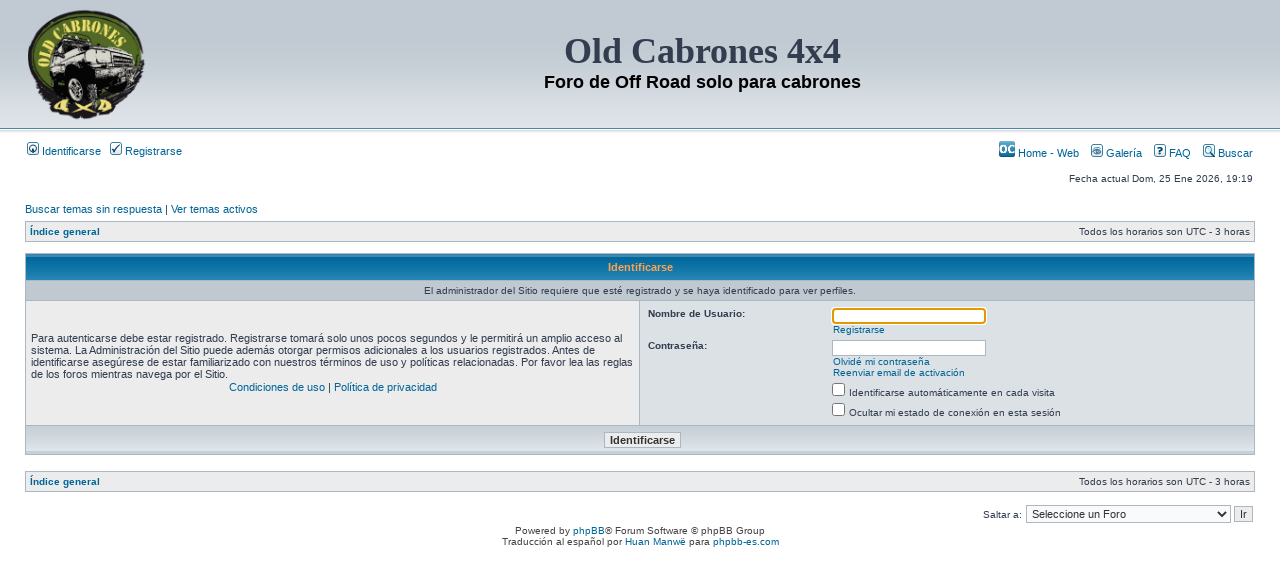

--- FILE ---
content_type: text/html; charset=UTF-8
request_url: https://www.oldcabrones4x4.com.ar/foro/memberlist.php?mode=viewprofile&u=86&sid=10f01bc2015f7bbdb5c167e45abffc04
body_size: 3602
content:
<!DOCTYPE html PUBLIC "-//W3C//DTD XHTML 1.0 Transitional//EN" "http://www.w3.org/TR/xhtml1/DTD/xhtml1-transitional.dtd">
<html xmlns="http://www.w3.org/1999/xhtml" dir="ltr" lang="es" xml:lang="es">
<head>

<meta http-equiv="content-type" content="text/html; charset=UTF-8" />
<meta http-equiv="content-language" content="es" />
<meta http-equiv="content-style-type" content="text/css" />
<meta http-equiv="imagetoolbar" content="no" />
<meta name="resource-type" content="document" />
<meta name="distribution" content="global" />
<meta name="keywords" content="" />
<meta name="description" content="" />

<title>Old Cabrones 4x4 &bull; Identificarse</title>


<link rel="stylesheet" href="./styles/subsilver2/theme/stylesheet.css" type="text/css" />
<!-- fz logo -->
<link rel="icon" type="image/ico" href="http://www.oldcabrones4x4.com.ar/foro/images/oc4x4.ico" />

<script type="text/javascript">
// <![CDATA[


function popup(url, width, height, name)
{
	if (!name)
	{
		name = '_popup';
	}

	window.open(url.replace(/&amp;/g, '&'), name, 'height=' + height + ',resizable=yes,scrollbars=yes,width=' + width);
	return false;
}

function jumpto()
{
	var page = prompt('Introduzca el número de página al que desea saltar:', '');
	var per_page = '';
	var base_url = '';

	if (page !== null && !isNaN(page) && page == Math.floor(page) && page > 0)
	{
		if (base_url.indexOf('?') == -1)
		{
			document.location.href = base_url + '?start=' + ((page - 1) * per_page);
		}
		else
		{
			document.location.href = base_url.replace(/&amp;/g, '&') + '&start=' + ((page - 1) * per_page);
		}
	}
}

/**
* Find a member
*/
function find_username(url)
{
	popup(url, 760, 570, '_usersearch');
	return false;
}

/**
* Mark/unmark checklist
* id = ID of parent container, name = name prefix, state = state [true/false]
*/
function marklist(id, name, state)
{
	var parent = document.getElementById(id);
	if (!parent)
	{
		eval('parent = document.' + id);
	}

	if (!parent)
	{
		return;
	}

	var rb = parent.getElementsByTagName('input');
	
	for (var r = 0; r < rb.length; r++)
	{
		if (rb[r].name.substr(0, name.length) == name)
		{
			rb[r].checked = state;
		}
	}
}



// ]]>
</script>
<script type="text/javascript" src="../sitebd/js/track_oc.js"></script>
<style type="text/css">
<!--
.nombreforo {
	font-family: Tahoma;
	font-size: 36px;
	font-weight: bold;
}
-->
</style>



<body class="ltr">

<a name="top"></a>

<div id="wrapheader">

	<div id="logodesc">
		<table width="100%" cellspacing="0">
		<tr>
			<td><a href="./index.php?sid=1621eca968c68ca460be3d4e85b13ff6"><img src="./styles/subsilver2/imageset/logoocmid.png" width="120" height="120" alt="" title="" /></a></td>
			<td width="100%" align="center">
<span class="nombreforo">Old Cabrones 4x4</span>
<!--<h1>Old Cabrones 4x4</h1>
<span class="gen">Foro de Off Road solo para cabrones</span>
-->
<h1>Foro de Off Road solo para cabrones</h1>
</td>
		</tr>
		</table>
	</div>

	<div id="menubar">
		<table width="100%" cellspacing="0">
		<tr>
			<td class="genmed">
				<a href="./ucp.php?mode=login&amp;sid=1621eca968c68ca460be3d4e85b13ff6"><img src="./styles/subsilver2/theme/images/icon_mini_login.gif" width="12" height="13" alt="*" /> Identificarse</a>&nbsp; &nbsp;<a href="./ucp.php?mode=register&amp;sid=1621eca968c68ca460be3d4e85b13ff6"><img src="./styles/subsilver2/theme/images/icon_mini_register.gif" width="12" height="13" alt="*" /> Registrarse</a>
					
			</td>
			<td class="genmed" align="right">
				<a href="http://www.oldcabrones4x4.com.ar/sitebd/index.php"><img src="http://www.oldcabrones4x4.com.ar/foro/images/oc4x4.ico" width="16" height="16" alt="*" /> Home - Web</a>&nbsp; &nbsp;
				<a href="./gallery/index.php?sid=1621eca968c68ca460be3d4e85b13ff6" title="Galería de imágenes"><img src="./styles/subsilver2/theme/images/icon_mini_gallery.gif" width="12" height="13" alt="*" /> Galería</a>&nbsp; &nbsp;
				<a href="./faq.php?sid=1621eca968c68ca460be3d4e85b13ff6"><img src="./styles/subsilver2/theme/images/icon_mini_faq.gif" width="12" height="13" alt="*" /> FAQ</a>
				&nbsp; &nbsp;<a href="./search.php?sid=1621eca968c68ca460be3d4e85b13ff6"><img src="./styles/subsilver2/theme/images/icon_mini_search.gif" width="12" height="13" alt="*" /> Buscar</a>
			</td>
		</tr>
		</table>
	</div>

	<div id="datebar">
		<table width="100%" cellspacing="0">
		<tr>
			<td class="gensmall"></td>
			<td class="gensmall" align="right">Fecha actual Dom, 25 Ene 2026, 19:19<br /></td>
		</tr>
		</table>
	</div>

</div>

<div id="wrapcentre">

	
	<p class="searchbar">
		<span style="float: left;"><a href="./search.php?search_id=unanswered&amp;sid=1621eca968c68ca460be3d4e85b13ff6">Buscar temas sin respuesta</a> | <a href="./search.php?search_id=active_topics&amp;sid=1621eca968c68ca460be3d4e85b13ff6">Ver temas activos</a></span>
		
	</p>
	

	<br style="clear: both;" />

	<table class="tablebg" width="100%" cellspacing="1" cellpadding="0" style="margin-top: 5px;">
	<tr>
		<td class="row1">
			<p class="breadcrumbs"><a href="./index.php?sid=1621eca968c68ca460be3d4e85b13ff6">Índice general</a></p>
			<p class="datetime">Todos los horarios son UTC - 3 horas </p>
		</td>
	</tr>
	</table>

	<br />

<form action="./ucp.php?mode=login&amp;sid=1621eca968c68ca460be3d4e85b13ff6" method="post">

<table class="tablebg" width="100%" cellspacing="1">
<tr>
	
		<th colspan="2">Identificarse</th>
	
</tr>

	<tr>
		<td class="row3" colspan="2" align="center"><span class="gensmall">El administrador del Sitio requiere que esté registrado y se haya identificado para ver perfiles.</span></td>
	</tr>

<tr>
	<td class="row1" width="50%">
		<p class="genmed">Para autenticarse debe estar registrado. Registrarse tomará solo unos pocos segundos y le permitirá un amplio acceso al sistema. La Administración del Sitio puede además otorgar permisos adicionales a los usuarios registrados. Antes de identificarse asegúrese de estar familiarizado con nuestros términos de uso y políticas relacionadas. Por favor lea las reglas de los foros mientras navega por el Sitio.</p>

		<p class="genmed" align="center">
			<a href="./ucp.php?mode=terms&amp;sid=1621eca968c68ca460be3d4e85b13ff6">Condiciones de uso</a> | <a href="./ucp.php?mode=privacy&amp;sid=1621eca968c68ca460be3d4e85b13ff6">Política de privacidad</a>
		</p>
	</td>
	
	<td class="row2">
	
		<table align="center" cellspacing="1" cellpadding="4" style="width: 100%;">
		

		<tr>
			<td valign="top" ><b class="gensmall">Nombre de Usuario:</b></td>
			<td><input class="post" type="text" name="username" size="25" value="" tabindex="1" />
				
					<br /><a class="gensmall" href="./ucp.php?mode=register&amp;sid=1621eca968c68ca460be3d4e85b13ff6">Registrarse</a>
				
			</td>
		</tr>
		<tr>
			<td valign="top" ><b class="gensmall">Contraseña:</b></td>
			<td>
				<input class="post" type="password" name="password" size="25" tabindex="2" />
				<br /><a class="gensmall" href="./ucp.php?mode=sendpassword&amp;sid=1621eca968c68ca460be3d4e85b13ff6">Olvidé mi contraseña</a><br /><a class="gensmall" href="./ucp.php?mode=resend_act&amp;sid=1621eca968c68ca460be3d4e85b13ff6">Reenviar email de activación</a>
			</td>
		</tr>
		
			<tr>
				<td>&nbsp;</td>
				<td><input type="checkbox" class="radio" name="autologin" tabindex="3" /> <span class="gensmall">Identificarse automáticamente en cada visita</span></td>
			</tr>
			
			<tr>
				<td>&nbsp;</td>
				<td><input type="checkbox" class="radio" name="viewonline" tabindex="4" /> <span class="gensmall">Ocultar mi estado de conexión en esta sesión</span></td>
			</tr>
		
		</table>
	</td>
</tr>



<input type="hidden" name="redirect" value="./memberlist.php?mode=viewprofile&amp;u=86&amp;sid=1621eca968c68ca460be3d4e85b13ff6" />

<tr>
	<td class="cat" colspan="2" align="center"><input type="hidden" name="sid" value="1621eca968c68ca460be3d4e85b13ff6" />
<input type="submit" name="login" class="btnmain" value="Identificarse" tabindex="5" /></td>
</tr>
</table>

</form>

<br clear="all" />

<table class="tablebg" width="100%" cellspacing="1" cellpadding="0" style="margin-top: 5px;">
	<tr>
		<td class="row1">
			<p class="breadcrumbs"><a href="./index.php?sid=1621eca968c68ca460be3d4e85b13ff6">Índice general</a></p>
			<p class="datetime">Todos los horarios son UTC - 3 horas </p>
		</td>
	</tr>
	</table>

<br clear="all" />

<div align="right">
	<form method="post" name="jumpbox" action="./viewforum.php?sid=1621eca968c68ca460be3d4e85b13ff6" onsubmit="if(document.jumpbox.f.value == -1){return false;}">

	<table cellspacing="0" cellpadding="0" border="0">
	<tr>
		<td nowrap="nowrap"><span class="gensmall">Saltar a:</span>&nbsp;<select name="f" onchange="if(this.options[this.selectedIndex].value != -1){ document.forms['jumpbox'].submit() }">

		
			<option value="-1">Seleccione un Foro</option>
		<option value="-1">------------------</option>
			<option value="1">Old Cabrones</option>
		
			<option value="2">&nbsp; &nbsp;Charlas de Café</option>
		
			<option value="63">&nbsp; &nbsp;&nbsp; &nbsp;Almanaques</option>
		
			<option value="83">&nbsp; &nbsp;&nbsp; &nbsp;&nbsp; &nbsp;Almanaque Cabrón 2023</option>
		
			<option value="82">&nbsp; &nbsp;&nbsp; &nbsp;&nbsp; &nbsp;Almanaque Cabrón 2021</option>
		
			<option value="81">&nbsp; &nbsp;&nbsp; &nbsp;&nbsp; &nbsp;Almanaque Cabrón 2020</option>
		
			<option value="79">&nbsp; &nbsp;&nbsp; &nbsp;&nbsp; &nbsp;Almanaque Cabrón 2019</option>
		
			<option value="77">&nbsp; &nbsp;&nbsp; &nbsp;&nbsp; &nbsp;Almanaque Cabrón 2018</option>
		
			<option value="75">&nbsp; &nbsp;&nbsp; &nbsp;&nbsp; &nbsp;Almanaque Cabrón 2017</option>
		
			<option value="70">&nbsp; &nbsp;&nbsp; &nbsp;&nbsp; &nbsp;Almanaque Cabrón 2016</option>
		
			<option value="62">&nbsp; &nbsp;&nbsp; &nbsp;&nbsp; &nbsp;Almanaque Cabrón 2015</option>
		
			<option value="49">&nbsp; &nbsp;&nbsp; &nbsp;&nbsp; &nbsp;Almanaque Cabrón 2014</option>
		
			<option value="19">&nbsp; &nbsp;&nbsp; &nbsp;&nbsp; &nbsp;Almanaque Cabrón 2013</option>
		
			<option value="4">&nbsp; &nbsp;Travesías</option>
		
			<option value="5">&nbsp; &nbsp;Mecánica - Equipamiento</option>
		
			<option value="8">&nbsp; &nbsp;Comunicaciones - Imágenes - GPS</option>
		
			<option value="9">&nbsp; &nbsp;Compra - Venta</option>
		
			<option value="14">The Cabron Channel</option>
		
			<option value="74">The Cabron Channel</option>
		

		</select>&nbsp;<input class="btnlite" type="submit" value="Ir" /></td>
	</tr>
	</table>

	</form>
</div>

<script type="text/javascript">
// <![CDATA[
	(function()
	{
		var elements = document.getElementsByName("username");
		for (var i = 0; i < elements.length; ++i)
		{
			if (elements[i].tagName.toLowerCase() == 'input')
			{
				elements[i].focus();
				break;
			}
		}
	})();
// ]]>
</script>


</div>

<div id="wrapfooter">
	
	<span class="copyright">Powered by <a href="http://www.phpbb.com/">phpBB</a>&reg; Forum Software &copy; phpBB Group
	<br />Traducción al español por <a href="http://www.mjinmo.com/">Huan Manwë</a> para <a href="http://www.phpbb-es.com/">phpbb-es.com</a></span>
</div>

</body>
</html>